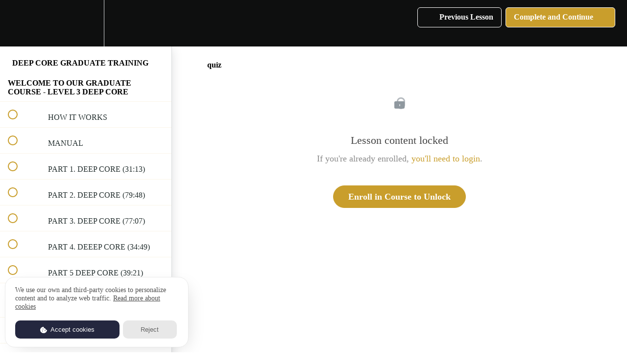

--- FILE ---
content_type: text/css; charset=utf-8
request_url: https://cdn.jsdelivr.net/gh/manucaralmo/GlowCookies@2.0.3/src/glowCookies.min.css
body_size: 24
content:
/**
 * Minified by jsDelivr using clean-css v5.3.3.
 * Original file: /gh/manucaralmo/GlowCookies@2.0.3/src/glowCookies.css
 *
 * Do NOT use SRI with dynamically generated files! More information: https://www.jsdelivr.com/using-sri-with-dynamic-files
 */
.banner{position:fixed;bottom:0;z-index:2147483645;box-sizing:border-box;min-width:275px;max-width:375px;margin:10px 10px;padding:2px 20px;border-radius:20px;-webkit-box-shadow:10px 10px 36px -13px rgba(0,0,0,.15);-moz-box-shadow:10px 10px 36px -13px rgba(0,0,0,.15);box-shadow:10px 10px 36px -13px rgba(0,0,0,.15)}.banner-left{left:0}.banner-right{right:0}.border{border:1px;border-style:solid;border-width:1px;border-color:#e9e9e9}.cookie-consent-banner__inner{padding:15px 0}.cookie-consent-banner__copy{margin-bottom:20px}.cookie-consent-banner__description{font-weight:400;font-size:.9em}.cookie-consent-btn{display:inline-block;width:64%;padding:11px 13px;border-radius:10px;border:none;font-size:.8em;text-decoration:none;text-align:center;font-weight:400;transition:.4s}.cookie-consent-btn:hover{text-decoration:none;opacity:.9}.cookie-consent-btn-secondary{display:inline-block;padding:11px 13px;width:33%;border-radius:10px;border:none;font-size:.8em;margin-left:.2em;text-decoration:none;text-align:center;font-weight:400;transition:.3s}.cookie-consent-btn-secondary:hover{text-decoration:none;opacity:.9}.prebanner{position:fixed;bottom:0;z-index:2147483645;height:50px;font-size:.9em;margin:10px 10px;border:none;padding:12px 18px;border-radius:20px;text-decoration:none;-webkit-box-shadow:10px 10px 36px -13px rgba(0,0,0,.15);-moz-box-shadow:10px 10px 36px -13px rgba(0,0,0,.15);box-shadow:10px 10px 36px -13px rgba(0,0,0,.15)}.prebanner-left{left:0}.prebanner-right{right:0}.prebanner:hover{text-decoration:none}.link-btn{text-decoration:underline;border:none;background-color:inherit;margin:0;padding:0}.link-btn:hover{text-decoration:underline}
/*# sourceMappingURL=/sm/a336b050c5eca496c2272116be25f40ce5418addaaf0bb58c4df22b839e8c1e3.map */

--- FILE ---
content_type: application/javascript; charset=utf-8
request_url: https://cdn.jsdelivr.net/gh/manucaralmo/GlowCookies@2.0.4/src/glowCookies.min.js
body_size: 2243
content:
/**
 * Minified by jsDelivr using Terser v5.37.0.
 * Original file: /gh/manucaralmo/GlowCookies@2.0.4/src/glowCookies.js
 *
 * Do NOT use SRI with dynamically generated files! More information: https://www.jsdelivr.com/using-sri-with-dynamic-files
 */
const linkElement=document.createElement("link");var bannerDescription,linkTexto,linkHref,bannerPosition,bannerBackground,descriptionColor,cookiesPolicy,btn1Text,btn1Background,btn1Color,btn2Text,btn2Background,btn2Color,manageColor,manageBackground,manageText,border,policyLink,hideAfterClick,HotjarTrackingCode,AnalyticsCode,FacebookPixelCode;linkElement.setAttribute("rel","stylesheet"),linkElement.setAttribute("href","https://cdn.jsdelivr.net/gh/manucaralmo/GlowCookies@2.0.3/src/glowCookies.min.css"),document.head.appendChild(linkElement),bannerDescription=bannerDescription||"We use our own and third-party cookies to personalize content and to analyze web traffic.",linkTexto=linkTexto||"Read more about cookies",linkHref=linkHref||"#",bannerPosition=bannerPosition||"left",bannerBackground=bannerBackground||"#fff",descriptionColor=descriptionColor||"#505050",cookiesPolicy=cookiesPolicy||"no",btn1Text=btn1Text||"Accept cookies",btn1Background=btn1Background||"#24273F",btn1Color=btn1Color||"#fff",btn2Text=btn2Text||"Reject",btn2Background=btn2Background||"#E8E8E8",btn2Color=btn2Color||"#636363",manageColor=manageColor||"#24273F",manageBackground=manageBackground||"#fff",manageText=manageText||"Manage cookies",hideAfterClick=hideAfterClick||!1,border="none"===border?"none":"border";const PreBanner=document.createElement("div");PreBanner.innerHTML=`<button type="button" id="prebanner" onClick="openSelector()" class="prebanner prebanner-${bannerPosition} ${border}" style="color: ${manageColor}; background-color: ${manageBackground};">\n                            <svg fill="currentColor" style="margin-right: 0.25em; margin-top: 0.15em; vertical-align: text-top;" height="1.05em" xmlns="http://www.w3.org/2000/svg" viewBox="0 0 512 512">\n                                <path d="M510.52 255.82c-69.97-.85-126.47-57.69-126.47-127.86-70.17 0-127-56.49-127.86-126.45-27.26-4.14-55.13.3-79.72 12.82l-69.13 35.22a132.221 132.221 0 0 0-57.79 57.81l-35.1 68.88a132.645 132.645 0 0 0-12.82 80.95l12.08 76.27a132.521 132.521 0 0 0 37.16 72.96l54.77 54.76a132.036 132.036 0 0 0 72.71 37.06l76.71 12.15c27.51 4.36 55.7-.11 80.53-12.76l69.13-35.21a132.273 132.273 0 0 0 57.79-57.81l35.1-68.88c12.56-24.64 17.01-52.58 12.91-79.91zM176 368c-17.67 0-32-14.33-32-32s14.33-32 32-32 32 14.33 32 32-14.33 32-32 32zm32-160c-17.67 0-32-14.33-32-32s14.33-32 32-32 32 14.33 32 32-14.33 32-32 32zm160 128c-17.67 0-32-14.33-32-32s14.33-32 32-32 32 14.33 32 32-14.33 32-32 32z"/>\n                            </svg>\n                            ${manageText}\n                        </button>`,PreBanner.style.display="none",document.body.appendChild(PreBanner);const Cookies=document.createElement("div");Cookies.innerHTML=`<div class="banner banner-${bannerPosition} ${border}" style="background-color: ${bannerBackground};">\n                        <div class="cookie-consent-banner__inner">\n                            <div class="cookie-consent-banner__copy">\n                                <div class="cookie-consent-banner__description" style="color: ${descriptionColor};">\n                                    ${bannerDescription} \n                                    <a href="${linkHref}" class="link-btn" style="color: ${descriptionColor};" target="_blank">${linkTexto}</a>\n                                </div>\n                            </div>\n                            <div class="buttons">\n                                <button type="button" id="aceptarCookies" onClick="acceptCookies()" class="cookie-consent-btn" style="background-color: ${btn1Background}; color: ${btn1Color};">\n                                <svg fill="currentColor" style="margin-right: 0.25em; margin-top: 0.15em; vertical-align: text-top;" height="1.05em" xmlns="http://www.w3.org/2000/svg" viewBox="0 0 512 512">\n                                    <path d="M510.52 255.82c-69.97-.85-126.47-57.69-126.47-127.86-70.17 0-127-56.49-127.86-126.45-27.26-4.14-55.13.3-79.72 12.82l-69.13 35.22a132.221 132.221 0 0 0-57.79 57.81l-35.1 68.88a132.645 132.645 0 0 0-12.82 80.95l12.08 76.27a132.521 132.521 0 0 0 37.16 72.96l54.77 54.76a132.036 132.036 0 0 0 72.71 37.06l76.71 12.15c27.51 4.36 55.7-.11 80.53-12.76l69.13-35.21a132.273 132.273 0 0 0 57.79-57.81l35.1-68.88c12.56-24.64 17.01-52.58 12.91-79.91zM176 368c-17.67 0-32-14.33-32-32s14.33-32 32-32 32 14.33 32 32-14.33 32-32 32zm32-160c-17.67 0-32-14.33-32-32s14.33-32 32-32 32 14.33 32 32-14.33 32-32 32zm160 128c-17.67 0-32-14.33-32-32s14.33-32 32-32 32 14.33 32 32-14.33 32-32 32z"/>\n                                </svg>\n                                ${btn1Text}\n                                </button>\n                                <button type="button" id="rechazarCookies" onClick="rejectCookies()" class="cookie-consent-btn-secondary" style="background-color: ${btn2Background}; color: ${btn2Color};">\n                                ${btn2Text}\n                                </button>\n                            </div>\n                        </div>\n                    </div>`,Cookies.style.display="none",document.body.appendChild(Cookies);const activateTracking=()=>{if(null!=AnalyticsCode){var e=document.createElement("script");e.setAttribute("src",`https://www.googletagmanager.com/gtag/js?id=${AnalyticsCode}`),document.head.appendChild(e);var n=document.createElement("script");n.text=`window.dataLayer = window.dataLayer || [];\n                            function gtag(){dataLayer.push(arguments);}\n                            gtag('js', new Date());\n                            gtag('config', '${AnalyticsCode}', {'anonymize_ip': true});`,document.head.appendChild(n)}if(null!=FacebookPixelCode){var t=document.createElement("script");t.text=`\n                                    !function(f,b,e,v,n,t,s)\n                                    {if(f.fbq)return;n=f.fbq=function(){n.callMethod?\n                                    n.callMethod.apply(n,arguments):n.queue.push(arguments)};\n                                    if(!f._fbq)f._fbq=n;n.push=n;n.loaded=!0;n.version='2.0';\n                                    n.queue=[];t=b.createElement(e);t.async=!0;\n                                    t.src=v;s=b.getElementsByTagName(e)[0];\n                                    s.parentNode.insertBefore(t,s)}(window, document,'script',\n                                    'https://connect.facebook.net/en_US/fbevents.js');\n                                    fbq('init', '${FacebookPixelCode}');\n                                    fbq('track', 'PageView');\n                                `,document.head.appendChild(t);var o=document.createElement("noscript");o.setAttribute("height","1"),o.setAttribute("width","1"),o.setAttribute("style","display:none"),o.setAttribute("src",`https://www.facebook.com/tr?id=${FacebookPixelCode}&ev=PageView&noscript=1`),document.head.appendChild(o)}if(null!=HotjarTrackingCode){var a=document.createElement("script");a.text=`\n                                (function(h,o,t,j,a,r){\n                                    h.hj=h.hj||function(){(h.hj.q=h.hj.q||[]).push(arguments)};\n                                    h._hjSettings={hjid:${HotjarTrackingCode},hjsv:6};\n                                    a=o.getElementsByTagName('head')[0];\n                                    r=o.createElement('script');r.async=1;\n                                    r.src=t+h._hjSettings.hjid+j+h._hjSettings.hjsv;\n                                    a.appendChild(r);\n                                })(window,document,'https://static.hotjar.com/c/hotjar-','.js?sv=');\n                                `,document.head.appendChild(a)}},desactivarSeguimiento=()=>{if(null!=AnalyticsCode){var e=document.createElement("script");e.setAttribute("src",`https://www.googletagmanager.com/gtag/js?id=${AnalyticsCode}`),document.head.appendChild(e);var n=document.createElement("script");n.text=`window.dataLayer = window.dataLayer || [];\n                            function gtag(){dataLayer.push(arguments);}\n                            gtag('js', new Date());\n                            gtag('config', '${AnalyticsCode}' , {\n                                'client_storage': 'none'\n                            });`,document.head.appendChild(n);let t=e=>{document.cookie=e+"=; Path=/; domain="+window.location.hostname+"; Expires=Thu, 01 Jan 1970 00:00:01 GMT;"};t("_gat_gtag_"+AnalyticsCode.split("-").join("_")),t("_gid"),t("_ga")}if(null!=FacebookPixelCode){t="_fbp",document.cookie=t+"=; Path=/; domain="+window.location.hostname+"; Expires=Thu, 01 Jan 1970 00:00:01 GMT;"}var t},acceptCookies=()=>{localStorage.setItem("GlowCookies","1"),openManageCookies(),activateTracking()},rejectCookies=()=>{localStorage.setItem("GlowCookies","0"),openManageCookies(),desactivarSeguimiento()},openSelector=()=>{PreBanner.style.display="none",Cookies.style.display="block"},openManageCookies=()=>{PreBanner.style.display=hideAfterClick?"none":"block",Cookies.style.display="none"};window.addEventListener("load",(()=>{switch(localStorage.getItem("GlowCookies")){case"1":openManageCookies(),activateTracking();break;case"0":openManageCookies();break;default:openSelector()}}));
//# sourceMappingURL=/sm/0b0310f444ac3824c1c54045499571c43252ab7145bf1c3716ee3b2b7d02ce20.map